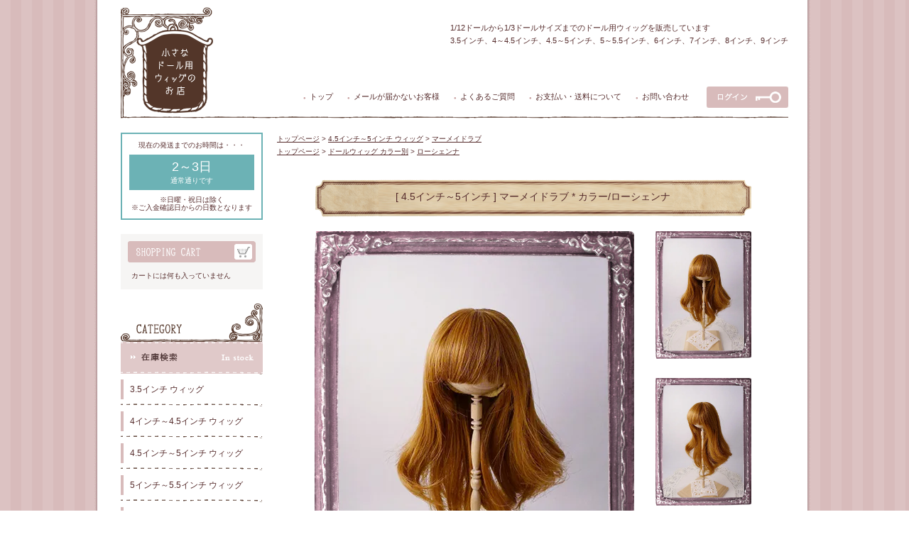

--- FILE ---
content_type: text/html; charset=EUC-JP
request_url: https://doll-wig.com/?pid=103759654
body_size: 6399
content:
<!DOCTYPE html PUBLIC "-//W3C//DTD XHTML 1.0 Transitional//EN" "http://www.w3.org/TR/xhtml1/DTD/xhtml1-transitional.dtd">
<html xmlns:og="http://ogp.me/ns#" xmlns:fb="http://www.facebook.com/2008/fbml" xmlns:mixi="http://mixi-platform.com/ns#" xmlns="http://www.w3.org/1999/xhtml" xml:lang="ja" lang="ja" dir="ltr">
<head>
<meta http-equiv="content-type" content="text/html; charset=euc-jp" />
<meta http-equiv="X-UA-Compatible" content="IE=edge,chrome=1" />
<title>[ 4.5インチ～5インチ ] マーメイドラブ * カラー/ローシェンナ - 小さなドール用ウィッグのお店 - ウィッグ ドール用 通販 3～3.5インチ 4～4.5インチ 4.5～5インチ 5～5.5インチ 6インチ 7インチ 8インチ 9インチ</title>
<meta name="Keywords" content="[ 4.5インチ～5インチ ] マーメイドラブ * カラー/ローシェンナ,ドール,ウィッグ,3.5インチ,4インチ,4.5インチ,5インチ,5.5インチ" />
<meta name="Description" content="1/6 1/8 1/12 ドール、Brownieブラウニー、プチブライス、リトルダル、ポケットフェアリー、プチ姫ヘッドなどに合うサイズのドール用ウィッグ 3.5インチ、4～4.5インチ、4.5～5インチ、5～5.5インチを販売しています。" />
<meta name="Author" content="" />
<meta name="Copyright" content="小さなドール用ウィッグのお店" />
<meta http-equiv="content-style-type" content="text/css" />
<meta http-equiv="content-script-type" content="text/javascript" />
<link rel="stylesheet" href="https://img06.shop-pro.jp/PA01176/389/css/2/index.css?cmsp_timestamp=20260117144932" type="text/css" />

<link rel="alternate" type="application/rss+xml" title="rss" href="https://doll-wig.com/?mode=rss" />
<link rel="alternate" media="handheld" type="text/html" href="https://doll-wig.com/?prid=103759654" />
<script type="text/javascript" src="//ajax.googleapis.com/ajax/libs/jquery/1.7.2/jquery.min.js" ></script>
<meta property="og:title" content="[ 4.5インチ～5インチ ] マーメイドラブ * カラー/ローシェンナ - 小さなドール用ウィッグのお店 - ウィッグ ドール用 通販 3～3.5インチ 4～4.5インチ 4.5～5インチ 5～5.5インチ 6インチ 7インチ 8インチ 9インチ" />
<meta property="og:description" content="1/6 1/8 1/12 ドール、Brownieブラウニー、プチブライス、リトルダル、ポケットフェアリー、プチ姫ヘッドなどに合うサイズのドール用ウィッグ 3.5インチ、4～4.5インチ、4.5～5インチ、5～5.5インチを販売しています。" />
<meta property="og:url" content="https://doll-wig.com?pid=103759654" />
<meta property="og:site_name" content="小さなドール用ウィッグのお店 - ウィッグ ドール用 通販 3～3.5インチ 4～4.5インチ 4.5～5インチ 5～5.5インチ 6インチ 7インチ 8インチ 9インチ" />
<meta property="og:image" content="https://img06.shop-pro.jp/PA01176/389/product/103759654.jpg?cmsp_timestamp=20160623153941"/>
<script>
  var Colorme = {"page":"product","shop":{"account_id":"PA01176389","title":"\u5c0f\u3055\u306a\u30c9\u30fc\u30eb\u7528\u30a6\u30a3\u30c3\u30b0\u306e\u304a\u5e97 - \u30a6\u30a3\u30c3\u30b0 \u30c9\u30fc\u30eb\u7528 \u901a\u8ca9 3\uff5e3.5\u30a4\u30f3\u30c1 4\uff5e4.5\u30a4\u30f3\u30c1 4.5\uff5e5\u30a4\u30f3\u30c1 5\uff5e5.5\u30a4\u30f3\u30c1 6\u30a4\u30f3\u30c1 7\u30a4\u30f3\u30c1 8\u30a4\u30f3\u30c1 9\u30a4\u30f3\u30c1"},"basket":{"total_price":0,"items":[]},"customer":{"id":null},"inventory_control":"product","product":{"shop_uid":"PA01176389","id":103759654,"name":"[ 4.5\u30a4\u30f3\u30c1\uff5e5\u30a4\u30f3\u30c1 ] \u30de\u30fc\u30e1\u30a4\u30c9\u30e9\u30d6 * \u30ab\u30e9\u30fc\/\u30ed\u30fc\u30b7\u30a7\u30f3\u30ca","model_number":"4.5m06-sienna","stock_num":0,"sales_price":2800,"sales_price_including_tax":2800,"variants":[],"category":{"id_big":1585389,"id_small":12},"groups":[{"id":768098}],"members_price":2800,"members_price_including_tax":2800}};

  (function() {
    function insertScriptTags() {
      var scriptTagDetails = [];
      var entry = document.getElementsByTagName('script')[0];

      scriptTagDetails.forEach(function(tagDetail) {
        var script = document.createElement('script');

        script.type = 'text/javascript';
        script.src = tagDetail.src;
        script.async = true;

        if( tagDetail.integrity ) {
          script.integrity = tagDetail.integrity;
          script.setAttribute('crossorigin', 'anonymous');
        }

        entry.parentNode.insertBefore(script, entry);
      })
    }

    window.addEventListener('load', insertScriptTags, false);
  })();
</script>

<script async src="https://www.googletagmanager.com/gtag/js?id=G-6CCE07M93C"></script>
<script>
  window.dataLayer = window.dataLayer || [];
  function gtag(){dataLayer.push(arguments);}
  gtag('js', new Date());
  
      gtag('config', 'G-6CCE07M93C', (function() {
      var config = {};
      if (Colorme && Colorme.customer && Colorme.customer.id != null) {
        config.user_id = Colorme.customer.id;
      }
      return config;
    })());
  
  </script><script type="text/javascript">
  document.addEventListener("DOMContentLoaded", function() {
    gtag("event", "view_item", {
      currency: "JPY",
      value: Colorme.product.sales_price_including_tax,
      items: [
        {
          item_id: Colorme.product.id,
          item_name: Colorme.product.name
        }
      ]
    });
  });
</script><script async src="https://zen.one/analytics.js"></script>
</head>
<body>
<meta name="colorme-acc-payload" content="?st=1&pt=10029&ut=103759654&at=PA01176389&v=20260122183026&re=&cn=e5881d0a40301e94d9c76639f8529b65" width="1" height="1" alt="" /><script>!function(){"use strict";Array.prototype.slice.call(document.getElementsByTagName("script")).filter((function(t){return t.src&&t.src.match(new RegExp("dist/acc-track.js$"))})).forEach((function(t){return document.body.removeChild(t)})),function t(c){var r=arguments.length>1&&void 0!==arguments[1]?arguments[1]:0;if(!(r>=c.length)){var e=document.createElement("script");e.onerror=function(){return t(c,r+1)},e.src="https://"+c[r]+"/dist/acc-track.js?rev=3",document.body.appendChild(e)}}(["acclog001.shop-pro.jp","acclog002.shop-pro.jp"])}();</script>
<div id="wrapper">


<div id="header">
<h1><a href="http://doll-wig.com/"><img src="https://img06.shop-pro.jp/PA01176/389/etc/logo.gif" alt="3.5インチ 4インチ 4.5インチ 5インチ 5.5インチ 6インチ 7インチ 8インチ 9インチ ウィッグ ドール用 通販" title="3.5インチ 4インチ 4.5インチ 5インチ 5.5インチ 6インチ 7インチ 8インチ 9インチ ウィッグ ドール用 通販" /></a></h1>
<h2>1/12ドールから1/3ドールサイズまでのドール用ウィッグを販売しています<br />3.5インチ、4～4.5インチ、4.5～5インチ、5～5.5インチ、6インチ、7インチ、8インチ、9インチ</h2>

<ul id="g-nav">
<li><span>●</span><a href="https://doll-wig.com/">トップ</a></li>
<li><span>●</span><a href="?mode=f11">メールが届かないお客様</a></li>
<li><span>●</span><a href="?mode=f19">よくあるご質問</a></li>
<li><span>●</span><a href="https://doll-wig.com/?mode=f1">お支払い・送料について</a></li>
<li><span>●</span><a href="https://doll-wig.shop-pro.jp/customer/inquiries/new">お問い合わせ</a></li>
</ul>




<ul id="login">

<li><a href="https://doll-wig.com/?mode=myaccount"><img src="https://img06.shop-pro.jp/PA01176/389/etc/login.gif" alt="ログインする" width="115" height="30" /></a></li>
</ul>
</div>


<hr />


<div id="main" class="clear">




<div id="left">

<div class="delitime1">
<p class="txt">現在の発送までのお時間は・・・</p>
<div class="day">
2～3日<p class="txt">通常通りです</p>
</div>
<p class="txt">※日曜・祝日は除く<br />※ご入金確認日からの日数となります</p>
</div>

<!--
<div class="delitime1">
<p class="txt">現在の発送までのお時間は・・・</p>
<div class="day">
2～3日<p class="txt">通常通りです</p>
</div>
<p class="txt">※日曜・祝日は除く<br />※ご入金確認日からの日数となります</p>
</div>

<div class="delitime2">
<p class="txt">現在の発送までのお時間は・・・</p>
<div class="day">
4～5日<p class="txt">ご注文がやや混み合っております</p>
</div>
<p class="txt">※日曜・祝日は除く<br />※ご入金確認日からの日数となります</p>
</div>

<div class="delitime3">
<p class="txt">現在の発送までのお時間は・・・</p>
<div class="day">
7～10日<p class="txt">ご注文が大変混み合っております</p>
</div>
<p class="txt">※日曜・祝日は除く<br />※ご入金確認日からの日数となります</p>
</div>
-->


<div class="cart">
<img src="https://img06.shop-pro.jp/PA01176/389/etc/cart.gif" alt="ショッピングカート" width="180" height="30" />
<ul><li>カートには何も入っていません</li></ul>
</div>



<img src="https://img06.shop-pro.jp/PA01176/389/etc/category.gif" alt="4インチ～4.5インチ ウィッグ カテゴリー" width="200" height="54" class="mt20" />
<a href="https://doll-wig.com/?mode=srh&sort=n"><img src="https://img06.shop-pro.jp/PA01176/389/etc/instock.gif" alt="在庫検索" width="200" height="45" /></a>
<ul class="category">
<li><a href="https://doll-wig.com/?mode=cate&cbid=1527975&csid=0">3.5インチ ウィッグ</a></li>
<li><a href="https://doll-wig.com/?mode=cate&cbid=1283617&csid=0">4インチ～4.5インチ ウィッグ</a></li>
<li><a href="https://doll-wig.com/?mode=cate&cbid=1585389&csid=0">4.5インチ～5インチ ウィッグ</a></li>
<li><a href="https://doll-wig.com/?mode=cate&cbid=1459382&csid=0">5インチ～5.5インチ ウィッグ</a></li>
<li><a href="https://doll-wig.com/?mode=cate&cbid=1639733&csid=0">6インチ ウィッグ</a></li>
<li><a href="https://doll-wig.com/?mode=cate&cbid=1639735&csid=0">7インチ ウィッグ</a></li>
<li><a href="https://doll-wig.com/?mode=cate&cbid=1803933&csid=0">8インチ ウィッグ</a></li>
<li><a href="https://doll-wig.com/?mode=cate&cbid=1778709&csid=0">9インチ ウィッグ</a></li>
<li><a href="https://doll-wig.com/?mode=cate&cbid=2902543&csid=0">10インチ ウィッグ</a></li>
<li><a href="https://doll-wig.com/?mode=cate&cbid=1639732&csid=0">エクステンション</a></li>
<li><a href="https://doll-wig.com/?mode=cate&cbid=1533843&csid=0">ウェフティング</a></li>
<li><a href="https://doll-wig.com/?mode=cate&cbid=1578309&csid=0">アウトフィット</a></li>
<li><a href="https://doll-wig.com/?mode=cate&cbid=2437022&csid=0">グラスアイ・ドールアイ</a></li>
<li><a href="https://doll-wig.com/?mode=cate&cbid=1463009&csid=0">ドールカスタム用品</a></li>
<li><a href="https://doll-wig.com/?mode=cate&cbid=1283618&csid=0">ドール用 ヘアアクセサリー</a></li>
<li><a href="https://doll-wig.com/?mode=cate&cbid=1297506&csid=0">ドール用 1/3-1/12 ミニチュア</a></li>
<li><a href="https://doll-wig.com/?mode=cate&cbid=2011355&csid=0">ハンドメイド素材・小物</a></li>
</ul>

<ul class="category" style="margin-top:20px;">
<li><a href="https://doll-wig.com/?mode=grp&gid=2908187">ご予約ページ</a></li>
<li><a href="https://doll-wig.com/?mode=grp&gid=346648">ドールウィッグ カラー別</a></li>
<li><a href="https://doll-wig.com/?mode=grp&gid=346647">セール 在庫整理品</a></li>
</ul>

<img src="https://img06.shop-pro.jp/PA01176/389/etc/submenu.gif" alt="4インチ～4.5インチ ウィッグ サブメニュー" width="200" height="54" class="mt20" />
<ul class="category">
<li><a href="https://doll-wig.com/?mode=f4">お客さまの声</a></li>
<li><a href="https://doll-wig.com/?mode=f2">ウィッグのカラーについて</a></li>
<li><a href="https://doll-wig.com/?mode=f3">ウィッグのサイズについて</a></li>
<li><a href="https://doll-wig.com/?mode=f10">入荷予定のウィッグ一覧</a></li>

</ul>
 
</div>





<div id="right">



<div class="pan">
<a href="./">トップページ</a> &gt; <a href='?mode=cate&cbid=1585389&csid=0'>4.5インチ～5インチ ウィッグ</a> &gt; <a href='?mode=cate&cbid=1585389&csid=12'>マーメイドラブ</a><br /><a href="./">トップページ</a> &gt; </span> <a href="https://doll-wig.com/?mode=grp&gid=346648">ドールウィッグ カラー別</a> &gt; </span> <a href="https://doll-wig.com/?mode=grp&gid=768098">ローシェンナ</a></div>



<div class="itembg">

<div class="itemtitle"><p>[ 4.5インチ～5インチ ] マーメイドラブ * カラー/ローシェンナ</p></div>

<form name="product_form" method="post" action="https://doll-wig.com/cart/proxy/basket/items/add">
<table class="itemimg-t">
<tr valign="top">
<td width="450">
<div class="itemmainimg"><img src="https://img06.shop-pro.jp/PA01176/389/etc/item-gaku.png" class="itemmainflame" /><img src="https://img06.shop-pro.jp/PA01176/389/product/103759654.jpg?cmsp_timestamp=20160623153941" width="450" height="600" name="main" /></div></td>
<td width="30">&nbsp;</td>
<td width="135">
<div class="itemsamimg"><a href="javascript:document.main.src = 'https://img06.shop-pro.jp/PA01176/389/product/103759654.jpg?cmsp_timestamp=20160623153941'; void(0);"><img src="https://img06.shop-pro.jp/PA01176/389/etc/itemsam2-gaku.png" class="itemsamflame" /></a><img src="https://img06.shop-pro.jp/PA01176/389/product/103759654.jpg?cmsp_timestamp=20160623153941" /></div><div class="itemsamimg mt27"><a href="javascript:document.main.src = 'https://img06.shop-pro.jp/PA01176/389/product/103759654_o1.jpg?cmsp_timestamp=20160623153941'; void(0);"><img src="https://img06.shop-pro.jp/PA01176/389/etc/itemsam2-gaku.png" class="itemsamflame" /></a><img src="https://img06.shop-pro.jp/PA01176/389/product/103759654_o1.jpg?cmsp_timestamp=20160623153941" /></div><div class="itemsamimg mt27"><a href="javascript:document.main.src = 'https://img06.shop-pro.jp/PA01176/389/product/103759654_o2.jpg?cmsp_timestamp=20160623153941'; void(0);"><img src="https://img06.shop-pro.jp/PA01176/389/etc/itemsam2-gaku.png" class="itemsamflame" /></a><img src="https://img06.shop-pro.jp/PA01176/389/product/103759654_o2.jpg?cmsp_timestamp=20160623153941" /></div></td>
</tr>
</table>


<div class="explain">
<img src="https://img06.shop-pro.jp/PA01176/389/etc/item-detail.gif" alt="Detail 商品説明" width="46" height="15" class="mb20"><br />
当店オリジナルの4.5インチ～5インチ ウィッグです。<br />
とても扱いやすい、ゆったりとした巻き髪です。<br />
<br />
カラー　：　ローシェンナ<br />
長さ　　：　前髪約5cm、後ろ髪約14cm（どちらもつむじ部分から計測）<br />
素材　　：　耐熱人工毛（～150℃まで）<br />
<br />
※画像のウィッグはサンプルになります。お届け商品と多少の誤差がありますのでご了承くださいませ。<br />
※濃い色のウィッグやキャップはドールボディに色移りする可能性がございます。<br />
　長い間かぶせる場合はお気をつけください。
</div>

<table class="item-cart">
<tr valign="top">
<td width="300">

<table class="shousai-t">
<tr>
<th>型　番</th>
<td>4.5m06-sienna</td>
</tr>
<tr>
<th>価　格</th>
<td>
<div style="float:left;padding:3px;">

<p class="price">2,800円(税込)</p>
</div>

<div style="float:left;margin-left:15px;padding:3px 6px;background-color:#DC1F3E;font-size:10px;color:#fff;"><strong>28</strong> ポイント</div>

</td>
</tr>




</table>

<div style="margin:10px 0 20px 0;">
<img src="https://img06.shop-pro.jp/PA01176/389/etc/packet_ok.jpg" width="300" height="90" alt="ゆうパケットOK" />
</div>

</td>
<td width="30">&nbsp;</td>
<td width="285">


<p class="price">SOLD OUT</p>


<ul class="txtlist">
<li><span>●</span><a href="https://doll-wig.shop-pro.jp/customer/products/103759654/inquiries/new">この商品について問い合わせる</a></li>
<li><span>●</span><a href="mailto:?subject=%E3%80%90%E5%B0%8F%E3%81%95%E3%81%AA%E3%83%89%E3%83%BC%E3%83%AB%E7%94%A8%E3%82%A6%E3%82%A3%E3%83%83%E3%82%B0%E3%81%AE%E3%81%8A%E5%BA%97%20-%20%E3%82%A6%E3%82%A3%E3%83%83%E3%82%B0%20%E3%83%89%E3%83%BC%E3%83%AB%E7%94%A8%20%E9%80%9A%E8%B2%A9%203%E3%80%9C3.5%E3%82%A4%E3%83%B3%E3%83%81%204%E3%80%9C4.5%E3%82%A4%E3%83%B3%E3%83%81%204.5%E3%80%9C5%E3%82%A4%E3%83%B3%E3%83%81%205%E3%80%9C5.5%E3%82%A4%E3%83%B3%E3%83%81%206%E3%82%A4%E3%83%B3%E3%83%81%207%E3%82%A4%E3%83%B3%E3%83%81%208%E3%82%A4%E3%83%B3%E3%83%81%209%E3%82%A4%E3%83%B3%E3%83%81%E3%80%91%E3%81%AE%E3%80%8C%5B%204.5%E3%82%A4%E3%83%B3%E3%83%81%E3%80%9C5%E3%82%A4%E3%83%B3%E3%83%81%20%5D%20%E3%83%9E%E3%83%BC%E3%83%A1%E3%82%A4%E3%83%89%E3%83%A9%E3%83%96%20%2A%20%E3%82%AB%E3%83%A9%E3%83%BC%2F%E3%83%AD%E3%83%BC%E3%82%B7%E3%82%A7%E3%83%B3%E3%83%8A%E3%80%8D%E3%81%8C%E3%81%8A%E3%81%99%E3%81%99%E3%82%81%E3%81%A7%E3%81%99%EF%BC%81&body=%0D%0A%0D%0A%E2%96%A0%E5%95%86%E5%93%81%E3%80%8C%5B%204.5%E3%82%A4%E3%83%B3%E3%83%81%E3%80%9C5%E3%82%A4%E3%83%B3%E3%83%81%20%5D%20%E3%83%9E%E3%83%BC%E3%83%A1%E3%82%A4%E3%83%89%E3%83%A9%E3%83%96%20%2A%20%E3%82%AB%E3%83%A9%E3%83%BC%2F%E3%83%AD%E3%83%BC%E3%82%B7%E3%82%A7%E3%83%B3%E3%83%8A%E3%80%8D%E3%81%AEURL%0D%0Ahttps%3A%2F%2Fdoll-wig.com%2F%3Fpid%3D103759654%0D%0A%0D%0A%E2%96%A0%E3%82%B7%E3%83%A7%E3%83%83%E3%83%97%E3%81%AEURL%0Ahttps%3A%2F%2Fdoll-wig.com%2F">この商品を友達に教える</a></li>
<li><span>●</span><a href="https://doll-wig.com/?mode=cate&cbid=1585389&csid=12">買い物を続ける</a></li>
</ul>


<input type="hidden" name="user_hash" value="69170efcdc7b8840f09f71d79693e93a"><input type="hidden" name="members_hash" value="69170efcdc7b8840f09f71d79693e93a"><input type="hidden" name="shop_id" value="PA01176389"><input type="hidden" name="product_id" value="103759654"><input type="hidden" name="members_id" value=""><input type="hidden" name="back_url" value="https://doll-wig.com/?pid=103759654"><input type="hidden" name="reference_token" value="cc9f2244380b4ad397404adbf31747e0"><input type="hidden" name="shop_domain" value="doll-wig.com">

</td>
</tr>
</table>

</form>

</div>









<div class="title_guide"><p>お買い物ガイド</p></div>
<table cellspacing="0" cellpadding="0" class="guide-t">
  <tr>
    <td width="325">
	<div class="guide_list">お支払いについて</div>
	<div class="text">
	●クレジットカード決済<br />
	VISA、MASTER、JCB、AMEX、DINERSがご利用いただけます。<br />
	※手数料は必要ございません。<br />
	※カード情報は当店には伝わらないようになっていますので、ご安心くださいませ。<br />
	<br />
	●Amazon Pay<br />
	※Amazon.co.jp アカウントが必要です。<br />
	<br />
	●銀行振り込み<br />
	ゆうちょ銀行、楽天銀行、PayPay銀行<br />
	※申し訳ございませんが振込手数料をご負担ください。<br />
	<br />
	●ゆうちょ振替<br />
	※申し訳ございませんが振替手数料をご負担ください。<br />
	<br />
	●paypal<br />
	※手数料は一律250円となります。
	</div>
	</td>
    <td width="30">&nbsp;</td>
    <td width="325">
	<div class="guide_list">配送方法について</div>
	<div class="text">
	●ゆうパケット（追跡あり・補償なし）<br />
一律300円<br />
<font style="color:#DC1F3E;">8,000円以上のお買い上げで送料無料♪</font><br />
	</div>
<div style="width:289px;margin:10px 0 10px 0;padding:10px;border:2px solid #0066CC;">
<span class="blue">厚さ3cm以上の商品が含まれる場合は、ゆうパックのみでのお届けとなります。<br />
※カートにて「ゆうパケット」が選択できないようになります。</span></div>
<br />
<br />
	●ゆうパック（追跡あり・補償あり）<br />
<table style="border: 1px solid #595959;border-collapse: collapse;font-size:10px;margin:10px 0 0 0;">
<tr>
<th style="background: #eeeeee;border: 1px solid #595959;border-collapse: collapse;padding: 3px;">商品合計金額</th>
<th style="background: #eeeeee;border: 1px solid #595959;border-collapse: collapse;padding: 3px;">20,000円未満</th>
<th style="background: #eeeeee;border: 1px solid #595959;border-collapse: collapse;padding: 3px;">20,000円以上</th>
</tr>
<tr>
<th style="background: #eeeeee;border: 1px solid #595959;border-collapse: collapse;padding: 3px;">関東・東北・信越・北陸・東海</th>
<td style="border: 1px solid #595959;border-collapse: collapse;padding: 3px;">870円</td>
<td rowspan="4" style="border: 1px solid #595959;border-collapse: collapse;padding: 3px; vertical-align:middle; text-align:center;"><span class="price">送料無料</span></td>
</tr>
<tr>
<th style="background: #eeeeee;border: 1px solid #595959;border-collapse: collapse;padding: 3px;">関西</th>
<td style="border: 1px solid #595959;border-collapse: collapse;padding: 3px;">970円</td>
</tr>
<tr>
<th style="background: #eeeeee;border: 1px solid #595959;border-collapse: collapse;padding: 3px;">中国・四国</th>
<td style="border: 1px solid #595959;border-collapse: collapse;padding: 3px;">1100円</td>
</tr>
<tr>
<th style="background: #eeeeee;border: 1px solid #595959;border-collapse: collapse;padding: 3px;">北海道・九州・沖縄</th>
<td style="border: 1px solid #595959;border-collapse: collapse;padding: 3px;">1300円</td>
</tr>
</table>





	</div>
	</div>
	</td>
  </tr>
</table>


<!-- 
 -->

</div>




</div>


<hr />


<div id="footer">
<ul>
<li><a href="http://doll-wig.com/">ドール ウィッグ</a></li>
<li>|</li>
<li><a href="https://doll-wig.com/?mode=sk">特定商取引に関する表記</a></li>
<li>|</li>
<li><a href="https://doll-wig.com/?mode=privacy">プライバシーポリシー</a></li>
</ul>
<div class="copyright">Copyright (C) <a href="http://doll-wig.com/">小さなドール用ウィッグのお店</a> All Rights Reserved.</div>
</div>


</div>

<script type="text/javascript" src="https://doll-wig.com/js/cart.js" ></script>
<script type="text/javascript" src="https://doll-wig.com/js/async_cart_in.js" ></script>
<script type="text/javascript" src="https://doll-wig.com/js/product_stock.js" ></script>
<script type="text/javascript" src="https://doll-wig.com/js/js.cookie.js" ></script>
<script type="text/javascript" src="https://doll-wig.com/js/favorite_button.js" ></script>
</body></html>

--- FILE ---
content_type: text/css
request_url: https://img06.shop-pro.jp/PA01176/389/css/2/index.css?cmsp_timestamp=20260117144932
body_size: 13809
content:
body{
background:url(https://img06.shop-pro.jp/PA01176/389/etc/bg.gif) repeat-y center top;
background-color:#fff;
color:#562C2C;
font-size:12px;
font:12px/1.5em "ヒラギノ角ゴ Pro W3", "Hiragino Kaku Gothic Pro", "メイリオ", Meiryo, "ＭＳ Ｐゴシック", sans-serif;
text-align:center;
}

a{
color:#562C2C;
text-decoration:underline;
}
a:hover{
color:#562C2C;
text-decoration:none;
}

#wrapper{
width:1000px;
margin:0 auto;
text-align:left;
}

#main{
width:940px;
text-align:center;
margin:20px auto 0 auto;
}

#left{
width:200px;
text-align:left;
float:left;
}

#right{
width:720px;
margin-left:20px;
text-align:left;
float:left;
}

/* よく使うもの -------------------------------------------------------- */

.title{
width:720px;
height:30px;
background:url(https://img06.shop-pro.jp/PA01176/389/etc/title.gif) no-repeat left top;
margin:30px 0 20px 0;
}
.title p{
font-size:14px;
margin:3px 0 0 23px;
}

.mt10{
margin-top:10px;
}
.mt15{
margin-top:15px;
}
.mt20{
margin-top:20px;
}
.mt27{
margin-top:27px;
}
.mt40{
margin-top:40px;
}
.mr10{
margin-right:10px;
}
.mb10{
margin-bottom:10px;
}
.mb15{
margin-bottom:15px;
}
.mb20{
margin-bottom:20px;
}
.mb30{
margin-bottom:30px;
}
.pt20{
padding-top:20px;
}
.pb20{
padding-bottom:20px;
}

.itemname{
margin-bottom:5px;
}
.price{
color:#DC1F3E;
}
span.blue{
color:#0066CC;
}
.nodata{
width:716px;
margin:30px auto;
padding:50px 0;
text-align:center;
border:2px solid #f6f5f4;
font-size:10px;
color:#DC1F3E;
}
.pan{
font-size:10px;
}

/* header -------------------------------------------------------- */

#header{
width:940px;
height:157px;
margin:10px auto 0 auto;
position:relative;
background:url(https://img06.shop-pro.jp/PA01176/389/etc/line.gif) no-repeat bottom;
}
#header h1 img{
width:130px;
height:157px;
position:absolute;
bottom:0;
left:0;
}
#header h2{
font-size:11px;
font-weight:normal;
text-align:left;
position:absolute;
top:20px;
right:0;
}
#header .member-news{
font-size:11px;
font-weight:normal;
text-align:left;
width:340px;
height:70px;
background:url(https://img06.shop-pro.jp/PA01176/389/etc/member-news.gif) no-repeat center top;
position:absolute;
top:52px;
right:0;
}

ul#g-nav{
margin:0;
padding:0;
height:20px;
position:absolute;
bottom:20px;
right:140px;
}
ul#g-nav li{
float:left;
font-size:11px;
margin-left:20px;
}
ul#g-nav li span{
font-size:6px;
color:#C79F9F;
margin-right:5px;
}
ul#g-nav li a{
text-decoration:none;
}

ul#login{
margin:0;
padding:0;
position:absolute;
bottom:15px;
right:0;
}
ul#login li{
float:left;
}

/* main -------------------------------------------------------- */

table.top-t{
width:720px;
border-collapse:collapse;
border:0px;
}
table.top-t td{
padding:0px;
}

.info{
width:410px;
height:269px;
padding:20px 0 0 0;
background:url(https://img06.shop-pro.jp/PA01176/389/etc/info-bg4.gif) no-repeat center top;
}
ul.info-inner{
width:330px;
height:235px;
margin:0 auto;
padding:10px 10px 0 10px;
overflow:auto;
}
ul.info-inner li{
font-size:11px;
line-height:1.3em;
margin:0 0 15px 0;
padding:0 0 15px 0;
background:url(https://img06.shop-pro.jp/PA01176/389/etc/info-line.png) repeat-x left bottom;
}
ul.info-inner li p{
color:#887272;
margin-bottom:3px;
}

ul.itemlist{
margin:0 auto;
}
ul.itemlist li{
float:left;
width:150px;
margin:20px 0 0 65px;
}
ul.itemlist .thumbnail{
margin:0 0 5px 0;
width:150px;
height:200px;
overflow:hidden;
position:relative;
}
ul.itemlist .itemflame{
width:150px;
height:200px;
position:absolute;
top:0px;
left:0px;
z-index:1;
}
ul.itemlist .itemimg{
width:150px;
height:200px;
}

.title_guide{
width:720px;
height:30px;
background:url(https://img06.shop-pro.jp/PA01176/389/etc/title.gif) no-repeat left top;
margin:30px 0 10px 0;
}
.title_guide p{
font-size:14px;
margin:3px 0 0 23px;
}

.guide-t{
width:680px;
margin:0 auto;
border:none;
font-size:12px;
}
.guide-t td{
vertical-align:top;
}
.guide_list{
padding:6px;
border-bottom:2px solid #EADFDF;
}
.guide-t .text{
padding:6px;
margin:10px 0 0 0;
}

/* left -------------------------------------------------------- */

ul.category{
width:200px;
margin:0;
padding:0;
}
ul.category li{
width:200px;
height:45px;
background:url(https://img06.shop-pro.jp/PA01176/389/etc/category_bg.gif) no-repeat left bottom;
}
ul.category li a{
width:187px;
display:block;
padding:13px 0 13px 13px;
text-decoration:none;
}
ul.category li a:hover{
color:#C79F9F;
text-decoration:none;
}

.cart{
width:200px;
padding:10px 0;
background-color:#F6F5F4;
text-align:center;
}
.cart ul{
width:170px;
margin:10px auto 0 auto;
padding:0;
text-align:left;
font-size:10px;
}
.cart .view{
width:180px;
text-align:right;
font-size:10px;
}
.cart .view a{
color:#C79F9F;
text-decoration:none;
}
.cart .view a:hover{
text-decoration:underline;
}


.delitime1{
width:176px;
margin:0px auto 20px auto;
padding:10px;
border:2px solid #6cb2b5;
}

.delitime1 .txt{
line-height:1.1em;
margin:0 auto;
text-align:center;
font-size:10px;
}

.delitime1 .day{
font-size:18px;
margin:8px auto;
padding:8px;
background-color:#6cb2b5;
text-align:center;
color:#fff;
}

.delitime1 .day .txt{
margin:5px auto 0px auto;
font-size:10px;
}


.delitime2{
width:176px;
margin:0px auto 20px auto;
padding:10px;
border:2px solid #e5cc70;
}

.delitime2 .txt{
line-height:1.1em;
margin:0 auto;
text-align:center;
font-size:10px;
}

.delitime2 .day{
font-size:18px;
margin:8px auto;
padding:8px;
background-color:#e5cc70;
text-align:center;
color:#fff;
}

.delitime2 .day .txt{
margin:5px auto 0px auto;
font-size:10px;
}


.delitime3{
width:176px;
margin:0px auto 20px auto;
padding:10px;
border:2px solid #CC2323;
}

.delitime3 .txt{
line-height:1.1em;
margin:0 auto;
text-align:center;
font-size:10px;
}

.delitime3 .day{
font-size:18px;
margin:8px auto;
padding:8px;
background-color:#CC2323;
text-align:center;
color:#fff;
}

.delitime3 .day .txt{
margin:5px auto 0px auto;
font-size:10px;
}



/* 商品一覧 -------------------------------------------------------- */

.pagenav{
width:700px;
background-color:#F6F5F4;
padding:10px;
text-align:center;
font-size:10px;
}

/* 商品詳細 -------------------------------------------------------- */

.itembg{
width:720px;
margin:30px auto 50px auto;
}

.itemtitle{
width:615px;
height:53px;
background:url(https://img06.shop-pro.jp/PA01176/389/etc/itemtitle.gif) no-repeat left top;
margin:0 auto 20px auto;
}
.itemtitle p{
font-size:14px;
text-align:center;
padding-top:17px;
line-height:1.1em
}

table.itemimg-t{
width:615px;
margin:0 auto;
border-collapse:collapse;
border:0px;
}
table.itemimg-t td{
padding:0px;
border:0px;
}
table.itemimg-t th{
padding:0px;
border:0px;
}

.itemmainimg{
width:450px;
height:600px;
overflow:hidden;
position:relative;
}
.itemmainflame{
width:450px;
height:600px;
position:absolute;
top:0px;
left:0px;
z-index:1;
}

.itemsamimg{
width:135px;
height:180px;
overflow:hidden;
position:relative;
}
.itemsamflame{
width:135px;
height:180px;
position:absolute;
top:0px;
left:0px;
z-index:1;
}
.itemsamimg img{
width:135px;
height:180px;
}

.explain{
width:615px;
margin:30px auto;
text-align:left;
}

table.shousai-t{
width:300px;
margin:0 auto;
border-collapse:collapse;
}
table.shousai-t th{
width:70px;
text-align:left;
padding:10px;
border-top:1px solid #ebebeb;
border-bottom:1px solid #ebebeb;
}
table.shousai-t td{
text-align:left;
padding:10px;
border-top:1px solid #ebebeb;
border-bottom:1px solid #ebebeb;
}

table.item-cart{
width:615px;
margin:0 auto;
border-collapse:collapse;
}
table.item-cart td,th{
text-align:left;
}

ul.txtlist{
margin:10px 0 0 5px;
padding:0;
}
ul.txtlist li{
font-size:11px;
line-height:1.1em;
margin-bottom:8px;
}
ul.txtlist li span{
font-size:6px;
color:#C79F9F;
margin-right:5px;
}

/* 特定商取引 -------------------------------------------------------- */

table.sk-t{
width:640px;
margin:0 auto;
border-collapse:collapse;
border:1px solid #D8BBBB;
font-size: 11px;
}
table.sk-t th{
width:180px;
padding:12px;
text-align:left;
background:#f6f5f4;
border:1px solid #F2E9E9;
text-align:left;
}
table.sk-t td{
padding:12px;
text-align:left;
border:1px solid #F2E9E9;
text-align:left;
}

table.souryou{
width:320px;
margin:10px 0 0 0;
border-collapse:collapse;
font-size:11px;
border-top:1px dotted #ccc;
}
table.souryou th{
width:80%;
padding:7px;
text-align:left;
font-weight:normal;
border:none;
border-bottom:1px dotted #ccc;
background-color:#fff;
}
table.souryou td{
width:20%;
padding:7px;
text-align:right;
border-top:none;
border-right:none;
border-bottom:1px dotted #ccc;
border-left:none;
}

ul.sk{
width:560px;
margin:20px auto;
}
ul.sk span{
font-weight:bold;
}
ul.sk p{
margin-top:5px;
}
ul.sk li{
padding-bottom:15px;
}


/* お客さまの声 -------------------------------------------------------- */

.review-wrap{
margin:30px auto 0 auto;
width:640px;
position:relative;
background:url(https://img06.shop-pro.jp/PA01176/389/etc/review.jpg) no-repeat left top;
}
.review-name1{
width:100px;
position:absolute;
top:92px;
left:62px;
text-align:left;
font-size:11px;
}
.review-name2{
width:100px;
position:absolute;
top:120px;
left:62px;
text-align:right;
font-size:11px;
}
.review-img{
width:400px;
position:absolute;
top:45px;
right:30px;
}
.review-comm{
width:565px;
position:absolute;
top:382px;
left:45px;
text-align:left;
}
.review-item{
border:1px solid #AD9F98;
margin:30px 0 0 0;
padding:13px;
text-align:left;
font-size:11px;
}
.review-item span{
font-weight:bold;
color:#AD9F98;
}


/* カラーについて -------------------------------------------------------- */

.color-t{
width:640px;
margin:40px auto;
font-size:12px;
}
.color-t a{
color:#C79F9F;
text-decoration:underline;
}
.color-t a:hover{
color:#C79F9F;
text-decoration:none;
}
.color-t-img{
width:300px;
margin:0 auto 10px auto;
text-align:center;
}


/* 仕様 -------------------------------------------------------- */

.specs-t{
width:640px;
margin:0 auto 50px auto;
font-size:13px;
}
.specs-t td{
border-bottom:1px solid #ccc;
padding:30px 0;
}
.specs-t span{
font-size:10px;
color:#DF1847;
}


/* FAQ -------------------------------------------------------- */

.faq-t{
width:640px;
margin:0 auto 50px auto;
font-size:12px;
}
.faq-t td{
padding:30px 0;
}
.faq-title{
font-size:16px;
margin:50px 0 20px 0;
padding:12px;
border-top:2px solid #ccc;
border-bottom:1px dotted #ccc;
}
.faq-waku{
margin:10px 0 30px 0;
padding:15px;
background-color:#F7F6F4;
font-size:12px;
}
.faq-subtitle-q{
font-size:12px;
color:#DF1847;
margin:0 8px 0 14px;
}
.faq-subtitle-a{
font-size:12px;
color:#0066CC;
margin:0 8px 0 0;
}


/* サイズについて -------------------------------------------------------- */

h3{
text-align:left;
font-size:14px;
font-weight:bold;
width:540px;
margin:80px auto 20px auto;
padding:0 0 10px 0;
border-bottom:1px dotted #C79F9F;
}

.dolllist{
width:540px;
margin:10px auto 0 auto;
font-size:12px;
}

.dolllist li{
margin:0;
text-align:left;
}

.dolllist-txt1{
width:496px;
padding:20px;
margin:30px auto 0 auto;
text-align:left;
border:2px solid #D8BBBB;
}
.dolllist-txt{
width:540px;
margin:0 auto;
color:#DC1F3E;
text-align:left;
}

.dolllist-link{
width:540px;
margin:0 auto;
margin-top:10px;
text-align:right;
}


/* 再入荷予定一覧 -------------------------------------------------------- */

table.re-t{
width:640px;
margin:2px auto 30px auto;
border-collapse:collapse;
border:1px solid #D8BBBB;
font-size: 11px;
}
table.re-t th{
width:180px;
padding:12px;
text-align:left;
background:#f6f5f4;
border:1px solid #F2E9E9;
text-align:left;
}
table.re-t td{
padding:12px;
text-align:left;
border:1px solid #F2E9E9;
text-align:left;
}

.re-title{
width:630px;
background-color:#D8BBBB;
margin:30px auto 0 auto;
padding:10px 0 10px 10px;
text-align:left;
font-size:14px;
}


/* footer -------------------------------------------------------- */

#footer{
width:940px;
margin:50px auto 30px auto;
text-align:center;
}
#footer ul{
text-align:center;
margin-bottom:5px;
}
#footer li{
color:#C79F9F;
font-size:10px;
display:inline-block;
/display:inline;
/zoom:1;
margin-right:8px;
}
#footer ul a{
color:#C79F9F;
text-decoration:none;
}
#footer ul a:hover{
text-decoration:underline;
}
.copyright{
font-size:10px;
color:#C79F9F;
}
.copyright a{
color:#C79F9F;
text-decoration:none;
}
.copyright a:hover{
text-decoration:underline;
}

/* ************************************************ 
 *	商品オプションページ
 * ************************************************ */
#Option .option_table {
	width:100%;
	margin-bottom:5px;
	border-left: 1px solid #ebebeb;
	border-top: 1px solid #ebebeb;
	}

#Option .option_cell1 {
	font-size:11px;
	text-align:left;
	font-weight:normal;
	padding:5px;
	border-right: 1px solid #ebebeb;
	border-bottom: 1px solid #ebebeb;
	background-color:#f7f7f7;
	vertical-align:top;
	}

#Option .option_cell2 {
	font-size:80%;
	line-height:1.3em;
	text-align:left;
	padding:5px;
	border-right: 1px solid #ebebeb;
	border-bottom: 1px solid #ebebeb;
	background-color:#FFFFFF;
	}

#Option .option_cell3 {
	font-size:80%;
	text-align:left;
	padding:5px;
	border-right: 1px solid #ebebeb;
	border-bottom: 1px solid #ebebeb;
	background-color:#FFFFFF;
	padding: 2px 10px 2px 6px;
	}

/* 会員専用価格の表示 オプション用 */
.regular_price_stock {
	padding:0px;
	margin:0px;
	font-size:11px;
	text-decoration:line-through;
	color:#666666;
}

.price_detail_stock {
	padding:0px;
	margin:0px;
}

.discount_rate_stock {
	padding:0px;
	margin:0px;
	color:#ff0000;
}



/* reset -------------------------------------------------------- */

*{ 
margin:0;
padding:0;
}
img{
border:none;
vertical-align:top;
}
ul,li,ol{
list-style:none;
}
table{
border-collapse:collapse;
border-spacing:0;
border:0;
}
table th,td{
padding:0;
border:0;
}
hr{
display:none;
}

/* clear -------------------------------------------------------- */

.hidden{
display:none;
}
.clear:after{
content:".";
display:block;
clear:both;
height:0;
visibility:hidden;
}
.clear{
display:inline-block;
}
.clear{
display:block;
}
/* HIDE IEmac-5 ＼*/
* html .clear {height:1%;}
*+html .clear {height:1%;}
.clear {display:block;}
/* */
